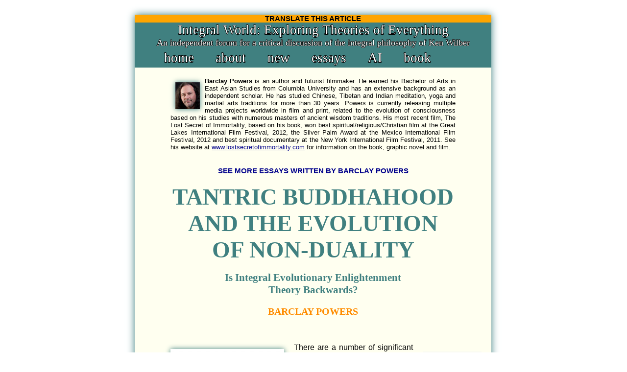

--- FILE ---
content_type: text/html
request_url: https://www.integralworld.net/powers2.html
body_size: 18937
content:
<!DOCTYPE html><html><head><meta http-equiv="Content-Type" content="text/html; charset=ISO-8859-1"/>
<script>var __ezHttpConsent={setByCat:function(src,tagType,attributes,category,force,customSetScriptFn=null){var setScript=function(){if(force||window.ezTcfConsent[category]){if(typeof customSetScriptFn==='function'){customSetScriptFn();}else{var scriptElement=document.createElement(tagType);scriptElement.src=src;attributes.forEach(function(attr){for(var key in attr){if(attr.hasOwnProperty(key)){scriptElement.setAttribute(key,attr[key]);}}});var firstScript=document.getElementsByTagName(tagType)[0];firstScript.parentNode.insertBefore(scriptElement,firstScript);}}};if(force||(window.ezTcfConsent&&window.ezTcfConsent.loaded)){setScript();}else if(typeof getEzConsentData==="function"){getEzConsentData().then(function(ezTcfConsent){if(ezTcfConsent&&ezTcfConsent.loaded){setScript();}else{console.error("cannot get ez consent data");force=true;setScript();}});}else{force=true;setScript();console.error("getEzConsentData is not a function");}},};</script>
<script>var ezTcfConsent=window.ezTcfConsent?window.ezTcfConsent:{loaded:false,store_info:false,develop_and_improve_services:false,measure_ad_performance:false,measure_content_performance:false,select_basic_ads:false,create_ad_profile:false,select_personalized_ads:false,create_content_profile:false,select_personalized_content:false,understand_audiences:false,use_limited_data_to_select_content:false,};function getEzConsentData(){return new Promise(function(resolve){document.addEventListener("ezConsentEvent",function(event){var ezTcfConsent=event.detail.ezTcfConsent;resolve(ezTcfConsent);});});}</script>
<script>if(typeof _setEzCookies!=='function'){function _setEzCookies(ezConsentData){var cookies=window.ezCookieQueue;for(var i=0;i<cookies.length;i++){var cookie=cookies[i];if(ezConsentData&&ezConsentData.loaded&&ezConsentData[cookie.tcfCategory]){document.cookie=cookie.name+"="+cookie.value;}}}}
window.ezCookieQueue=window.ezCookieQueue||[];if(typeof addEzCookies!=='function'){function addEzCookies(arr){window.ezCookieQueue=[...window.ezCookieQueue,...arr];}}
addEzCookies([{name:"ezoab_515238",value:"mod12; Path=/; Domain=integralworld.net; Max-Age=7200",tcfCategory:"store_info",isEzoic:"true",},{name:"ezosuibasgeneris-1",value:"bdfaf006-ed6f-4fdd-56bc-0830ece91c18; Path=/; Domain=integralworld.net; Expires=Thu, 28 Jan 2027 15:48:52 UTC; Secure; SameSite=None",tcfCategory:"understand_audiences",isEzoic:"true",}]);if(window.ezTcfConsent&&window.ezTcfConsent.loaded){_setEzCookies(window.ezTcfConsent);}else if(typeof getEzConsentData==="function"){getEzConsentData().then(function(ezTcfConsent){if(ezTcfConsent&&ezTcfConsent.loaded){_setEzCookies(window.ezTcfConsent);}else{console.error("cannot get ez consent data");_setEzCookies(window.ezTcfConsent);}});}else{console.error("getEzConsentData is not a function");_setEzCookies(window.ezTcfConsent);}</script><script type="text/javascript" data-ezscrex='false' data-cfasync='false'>window._ezaq = Object.assign({"edge_cache_status":13,"edge_response_time":16,"url":"https://www.integralworld.net/powers2.html"}, typeof window._ezaq !== "undefined" ? window._ezaq : {});</script><script type="text/javascript" data-ezscrex='false' data-cfasync='false'>window._ezaq = Object.assign({"ab_test_id":"mod12"}, typeof window._ezaq !== "undefined" ? window._ezaq : {});window.__ez=window.__ez||{};window.__ez.tf={"NewBanger":"lazyload"};</script><script type="text/javascript" data-ezscrex='false' data-cfasync='false'>window.ezDisableAds = true;</script>
<script data-ezscrex='false' data-cfasync='false' data-pagespeed-no-defer>var __ez=__ez||{};__ez.stms=Date.now();__ez.evt={};__ez.script={};__ez.ck=__ez.ck||{};__ez.template={};__ez.template.isOrig=true;__ez.queue=__ez.queue||function(){var e=0,i=0,t=[],n=!1,o=[],r=[],s=!0,a=function(e,i,n,o,r,s,a){var l=arguments.length>7&&void 0!==arguments[7]?arguments[7]:window,d=this;this.name=e,this.funcName=i,this.parameters=null===n?null:w(n)?n:[n],this.isBlock=o,this.blockedBy=r,this.deleteWhenComplete=s,this.isError=!1,this.isComplete=!1,this.isInitialized=!1,this.proceedIfError=a,this.fWindow=l,this.isTimeDelay=!1,this.process=function(){f("... func = "+e),d.isInitialized=!0,d.isComplete=!0,f("... func.apply: "+e);var i=d.funcName.split("."),n=null,o=this.fWindow||window;i.length>3||(n=3===i.length?o[i[0]][i[1]][i[2]]:2===i.length?o[i[0]][i[1]]:o[d.funcName]),null!=n&&n.apply(null,this.parameters),!0===d.deleteWhenComplete&&delete t[e],!0===d.isBlock&&(f("----- F'D: "+d.name),m())}},l=function(e,i,t,n,o,r,s){var a=arguments.length>7&&void 0!==arguments[7]?arguments[7]:window,l=this;this.name=e,this.path=i,this.async=o,this.defer=r,this.isBlock=t,this.blockedBy=n,this.isInitialized=!1,this.isError=!1,this.isComplete=!1,this.proceedIfError=s,this.fWindow=a,this.isTimeDelay=!1,this.isPath=function(e){return"/"===e[0]&&"/"!==e[1]},this.getSrc=function(e){return void 0!==window.__ezScriptHost&&this.isPath(e)&&"banger.js"!==this.name?window.__ezScriptHost+e:e},this.process=function(){l.isInitialized=!0,f("... file = "+e);var i=this.fWindow?this.fWindow.document:document,t=i.createElement("script");t.src=this.getSrc(this.path),!0===o?t.async=!0:!0===r&&(t.defer=!0),t.onerror=function(){var e={url:window.location.href,name:l.name,path:l.path,user_agent:window.navigator.userAgent};"undefined"!=typeof _ezaq&&(e.pageview_id=_ezaq.page_view_id);var i=encodeURIComponent(JSON.stringify(e)),t=new XMLHttpRequest;t.open("GET","//g.ezoic.net/ezqlog?d="+i,!0),t.send(),f("----- ERR'D: "+l.name),l.isError=!0,!0===l.isBlock&&m()},t.onreadystatechange=t.onload=function(){var e=t.readyState;f("----- F'D: "+l.name),e&&!/loaded|complete/.test(e)||(l.isComplete=!0,!0===l.isBlock&&m())},i.getElementsByTagName("head")[0].appendChild(t)}},d=function(e,i){this.name=e,this.path="",this.async=!1,this.defer=!1,this.isBlock=!1,this.blockedBy=[],this.isInitialized=!0,this.isError=!1,this.isComplete=i,this.proceedIfError=!1,this.isTimeDelay=!1,this.process=function(){}};function c(e,i,n,s,a,d,c,u,f){var m=new l(e,i,n,s,a,d,c,f);!0===u?o[e]=m:r[e]=m,t[e]=m,h(m)}function h(e){!0!==u(e)&&0!=s&&e.process()}function u(e){if(!0===e.isTimeDelay&&!1===n)return f(e.name+" blocked = TIME DELAY!"),!0;if(w(e.blockedBy))for(var i=0;i<e.blockedBy.length;i++){var o=e.blockedBy[i];if(!1===t.hasOwnProperty(o))return f(e.name+" blocked = "+o),!0;if(!0===e.proceedIfError&&!0===t[o].isError)return!1;if(!1===t[o].isComplete)return f(e.name+" blocked = "+o),!0}return!1}function f(e){var i=window.location.href,t=new RegExp("[?&]ezq=([^&#]*)","i").exec(i);"1"===(t?t[1]:null)&&console.debug(e)}function m(){++e>200||(f("let's go"),p(o),p(r))}function p(e){for(var i in e)if(!1!==e.hasOwnProperty(i)){var t=e[i];!0===t.isComplete||u(t)||!0===t.isInitialized||!0===t.isError?!0===t.isError?f(t.name+": error"):!0===t.isComplete?f(t.name+": complete already"):!0===t.isInitialized&&f(t.name+": initialized already"):t.process()}}function w(e){return"[object Array]"==Object.prototype.toString.call(e)}return window.addEventListener("load",(function(){setTimeout((function(){n=!0,f("TDELAY -----"),m()}),5e3)}),!1),{addFile:c,addFileOnce:function(e,i,n,o,r,s,a,l,d){t[e]||c(e,i,n,o,r,s,a,l,d)},addDelayFile:function(e,i){var n=new l(e,i,!1,[],!1,!1,!0);n.isTimeDelay=!0,f(e+" ...  FILE! TDELAY"),r[e]=n,t[e]=n,h(n)},addFunc:function(e,n,s,l,d,c,u,f,m,p){!0===c&&(e=e+"_"+i++);var w=new a(e,n,s,l,d,u,f,p);!0===m?o[e]=w:r[e]=w,t[e]=w,h(w)},addDelayFunc:function(e,i,n){var o=new a(e,i,n,!1,[],!0,!0);o.isTimeDelay=!0,f(e+" ...  FUNCTION! TDELAY"),r[e]=o,t[e]=o,h(o)},items:t,processAll:m,setallowLoad:function(e){s=e},markLoaded:function(e){if(e&&0!==e.length){if(e in t){var i=t[e];!0===i.isComplete?f(i.name+" "+e+": error loaded duplicate"):(i.isComplete=!0,i.isInitialized=!0)}else t[e]=new d(e,!0);f("markLoaded dummyfile: "+t[e].name)}},logWhatsBlocked:function(){for(var e in t)!1!==t.hasOwnProperty(e)&&u(t[e])}}}();__ez.evt.add=function(e,t,n){e.addEventListener?e.addEventListener(t,n,!1):e.attachEvent?e.attachEvent("on"+t,n):e["on"+t]=n()},__ez.evt.remove=function(e,t,n){e.removeEventListener?e.removeEventListener(t,n,!1):e.detachEvent?e.detachEvent("on"+t,n):delete e["on"+t]};__ez.script.add=function(e){var t=document.createElement("script");t.src=e,t.async=!0,t.type="text/javascript",document.getElementsByTagName("head")[0].appendChild(t)};__ez.dot=__ez.dot||{};__ez.queue.addFileOnce('/detroitchicago/boise.js', '/detroitchicago/boise.js?gcb=195-3&cb=5', true, [], true, false, true, false);__ez.queue.addFileOnce('/parsonsmaize/abilene.js', '/parsonsmaize/abilene.js?gcb=195-3&cb=e80eca0cdb', true, [], true, false, true, false);__ez.queue.addFileOnce('/parsonsmaize/mulvane.js', '/parsonsmaize/mulvane.js?gcb=195-3&cb=e75e48eec0', true, ['/parsonsmaize/abilene.js'], true, false, true, false);__ez.queue.addFileOnce('/detroitchicago/birmingham.js', '/detroitchicago/birmingham.js?gcb=195-3&cb=539c47377c', true, ['/parsonsmaize/abilene.js'], true, false, true, false);</script>
<script data-ezscrex="false" type="text/javascript" data-cfasync="false">window._ezaq = Object.assign({"ad_cache_level":0,"adpicker_placement_cnt":0,"ai_placeholder_cache_level":0,"ai_placeholder_placement_cnt":-1,"domain":"integralworld.net","domain_id":515238,"ezcache_level":2,"ezcache_skip_code":0,"has_bad_image":0,"has_bad_words":0,"is_sitespeed":0,"lt_cache_level":0,"response_size":45824,"response_size_orig":39992,"response_time_orig":3,"template_id":5,"url":"https://www.integralworld.net/powers2.html","word_count":0,"worst_bad_word_level":0}, typeof window._ezaq !== "undefined" ? window._ezaq : {});__ez.queue.markLoaded('ezaqBaseReady');</script>
<script type='text/javascript' data-ezscrex='false' data-cfasync='false'>
window.ezAnalyticsStatic = true;

function analyticsAddScript(script) {
	var ezDynamic = document.createElement('script');
	ezDynamic.type = 'text/javascript';
	ezDynamic.innerHTML = script;
	document.head.appendChild(ezDynamic);
}
function getCookiesWithPrefix() {
    var allCookies = document.cookie.split(';');
    var cookiesWithPrefix = {};

    for (var i = 0; i < allCookies.length; i++) {
        var cookie = allCookies[i].trim();

        for (var j = 0; j < arguments.length; j++) {
            var prefix = arguments[j];
            if (cookie.indexOf(prefix) === 0) {
                var cookieParts = cookie.split('=');
                var cookieName = cookieParts[0];
                var cookieValue = cookieParts.slice(1).join('=');
                cookiesWithPrefix[cookieName] = decodeURIComponent(cookieValue);
                break; // Once matched, no need to check other prefixes
            }
        }
    }

    return cookiesWithPrefix;
}
function productAnalytics() {
	var d = {"pr":[6],"omd5":"b2be20622d68c60ac9b03f9b89440718","nar":"risk score"};
	d.u = _ezaq.url;
	d.p = _ezaq.page_view_id;
	d.v = _ezaq.visit_uuid;
	d.ab = _ezaq.ab_test_id;
	d.e = JSON.stringify(_ezaq);
	d.ref = document.referrer;
	d.c = getCookiesWithPrefix('active_template', 'ez', 'lp_');
	if(typeof ez_utmParams !== 'undefined') {
		d.utm = ez_utmParams;
	}

	var dataText = JSON.stringify(d);
	var xhr = new XMLHttpRequest();
	xhr.open('POST','/ezais/analytics?cb=1', true);
	xhr.onload = function () {
		if (xhr.status!=200) {
            return;
		}

        if(document.readyState !== 'loading') {
            analyticsAddScript(xhr.response);
            return;
        }

        var eventFunc = function() {
            if(document.readyState === 'loading') {
                return;
            }
            document.removeEventListener('readystatechange', eventFunc, false);
            analyticsAddScript(xhr.response);
        };

        document.addEventListener('readystatechange', eventFunc, false);
	};
	xhr.setRequestHeader('Content-Type','text/plain');
	xhr.send(dataText);
}
__ez.queue.addFunc("productAnalytics", "productAnalytics", null, true, ['ezaqBaseReady'], false, false, false, true);
</script><base href="https://www.integralworld.net/powers2.html"/>
<meta name="viewport" content="width=700"/>

<title>Tantric Buddhahood and the Evolution of Non-Duality, Barclay Powers</title>

	 
<meta name="GENERATOR" content="Arachnophilia 3.9"/>
<meta name="FORMATTER" content="Arachnophilia 3.9"/>
<meta property="fb:app_id" content="584345851662614"/>
<link rel="stylesheet" type="text/css" href="css/wokw.css" media="screen"/>
<link rel="stylesheet" type="text/css" href="css/wokw-print.css" media="print"/>



<script async="" src="https://pagead2.googlesyndication.com/pagead/js/adsbygoogle.js?client=ca-pub-9838213550330605" crossorigin="anonymous"></script>


<!-- Google tag (gtag.js) -->
  <script async="" src="https://www.googletagmanager.com/gtag/js?id=G-4520SZBBFZ"></script>
<script>
  window.dataLayer = window.dataLayer || [];
  function gtag(){dataLayer.push(arguments);}
  gtag('js', new Date());

  gtag('config', 'G-4520SZBBFZ');
</script> 


<!-- <style>.async-hide { opacity: 0 !important} </style>
<script>(function(a,s,y,n,c,h,i,d,e){s.className+=' '+y;h.start=1*new Date;
h.end=i=function(){s.className=s.className.replace(RegExp(' ?'+y),'')};
(a[n]=a[n]||[]).hide=h;setTimeout(function(){i();h.end=null},c);h.timeout=c;
})(window,document.documentElement,'async-hide','dataLayer',4000,{'GTM-W2L78XT':true});</script>  -->



<!-- <link rel="stylesheet" type="text/css" href="//cdnjs.cloudflare.com/ajax/libs/cookieconsent2/3.0.3/cookieconsent.min.css" />
<script src="//cdnjs.cloudflare.com/ajax/libs/cookieconsent2/3.0.3/cookieconsent.min.js"></script>
<script>
window.addEventListener("load", function(){
window.cookieconsent.initialise({
  "palette": {
    "popup": {
      "background": "#eaf7f7",
      "text": "#5c7291"
    },
    "button": {
      "background": "#56cbdb",
      "text": "#ffffff"
    }
  }
})});
</script> -->


<!-- MailerLite Universal -->
<script>
    (function(w,d,e,u,f,l,n){w[f]=w[f]||function(){(w[f].q=w[f].q||[])
    .push(arguments);},l=d.createElement(e),l.async=1,l.src=u,
    n=d.getElementsByTagName(e)[0],n.parentNode.insertBefore(l,n);})
    (window,document,'script','https://assets.mailerlite.com/js/universal.js','ml');
    ml('account', '727098');
</script>
<!-- End MailerLite Universal -->




<link rel='canonical' href='https://integralworld.net/powers2.html' />
<script type='text/javascript'>
var ezoTemplate = 'orig_site';
var ezouid = '1';
var ezoFormfactor = '1';
</script><script data-ezscrex="false" type='text/javascript'>
var soc_app_id = '0';
var did = 515238;
var ezdomain = 'integralworld.net';
var ezoicSearchable = 1;
</script></head>
<body>
<div id="horizon">
<div id="content">


<table width="728" border="0" cellspacing="0" cellpadding="0" id="essay">
	<tbody><tr>
		<td>
			

 
<!-- <br>
<br>
<br>
<br>




<p>

<center><a href="visser346.html"><b>Check out my review of Ken Wilber's latest book <i>Finding Radical Wholeness</i></b></a></center><br> -->


<!-- START OF INCLUDES -->


   <center><div style="background-color:orange;">
<!-- <center><a href="visser224.html"><b>THOUGHTS ABOUT THE UKRAINE CRISIS</b></a></center><br> -->

<strong>TRANSLATE THIS ARTICLE</strong>

</div><div id="google_translate_element" style="background-color:orange;"></div></center> 
      
    <script type="text/javascript"> 
        function googleTranslateElementInit() { 
            new google.translate.TranslateElement(
                {pageLanguage: 'en'}, 
                'google_translate_element'
            ); 
        } 
    </script> 

    <script type="text/javascript" src="https://translate.google.com/translate_a/element.js?cb=googleTranslateElementInit">
    </script> 

<div class="tagline">
Integral World: Exploring Theories of Everything
</div>
 <div class="tagline2">
An independent forum for a critical discussion of the integral philosophy of Ken Wilber
</div>

<ul class="topnavbar">
	<li class="home"><a href="/">home</a>
	</li><li class="about"><a href="about.html">about</a>
	</li><li class="news"><a href="news.html">new</a>
	</li><li class="readingroom"><a href="readingroom.html">essays</a>
	</li><li class="ai"><a href="visser284.html">AI</a>
	</li><li class="book"><a href="kwdp.html">book</a>
<!-- 	<li class="links"><a href="http://www.integralworld.net/linkseng.html">Links</a> -->
<!-- 	<li class="links"><a href="http://www.integralworld.net/newsletter.html">Newsletter</a> -->
<!-- 	<li class="contact"><a href="http://www.integralworld.net/guestbook.html">Talk</a> -->
</li></ul>









<!-- <img class="logo" src="http://www.integralworld.net/images/iw-logo4x.jpg" width="728" height="95" alt="Integral World - Exploring Theories of Everything"  /> -->

<!-- NEWSLETTER SIGNUP AND SEARCH BOX  -->


<!-- <br> 			<div style="text-align:center;">
<div  id="newsletter" >
 <form style="border:1px solid #ccc;padding:3px;text-align:center;margin-bottom:15px;" action="https://tinyletter.com/IntegralWorld" method="post" target="popupwindow" onsubmit="window.open('https://tinyletter.com/IntegralWorld', 'popupwindow', 'scrollbars=yes,width=800,height=600');return true">
<label for="tlemail">Weekly Newsletter subscription</label><br>
<input type="text" style="width:200px" name="email" id="tlemail"  value="Enter your email address"  />
<input type="hidden" value="1" name="embed"/>
<input type="submit" value="Subscribe" /><br>
<a href="https://tinyletter.com" target="_blank">powered by TinyLetter</a></form> -->
<!-- 			<form action="http://www.integralworld.net/pommo/user/process.php" method="POST" name="signup"  target="_blank">
			<input style="font-size:10pt" type="text" name="bm_email" size="15" maxlength="60" value="Enter email">
			<input type="hidden" name="pommo_signup" value="true">
			<INPUT type="submit" name="submit" value="Newsletter Sign Up" class="btn" /></form> -->
		<!-- 	</div>  -->
			

			
<!--		<div id="search2"  >

 <script async src="https://cse.google.com/cse.js?cx=414e2a26fde32147a"></script>
<div class="gcse-search"></div> -->
			<!-- <form style="border:1px solid #ccc;padding:21px;text-align:center;margin-bottom:3px;" action="http://www.integralworld.net/googlesearch.html" id="cse-search-box">
  			<div>
    			<input type="hidden" name="cx" value="016104508586187992047:r6owkpzd_li" />
    			<input type="hidden" name="cof" value="FORID:10" />
    			<input type="hidden" name="ie" value="UTF-8" />
    			<input type="text" name="q" size="21" />
			<input type="submit" name="sa" value="Search"  class="btn" />
  			</div>
			</form>
 -->  			 
<!-- </div> -->

<!-- 			<div  id="forum">
			<a href="http://integralworld.proboards.com/index.cgi?"  target="_blank"><img src="http://www.integralworld.net/images/forum_blue_88x31.png" alt="Integral World Forum" /></a></div>  -->
<!-- <br><br>
<div class="amazonad">
<iframe src="http://rcm-na.amazon-adsystem.com/e/cm?t=theworldofken-20&amp;o=1&amp;p=48&amp;l=st1&amp;mode=books&amp;search=Ken Wilber &amp;fc1=000000<1=_blank&amp;lc1=3366FF&amp;bg1=FFFFFF&amp;f=ifr" marginwidth="0" marginheight="0" width="728" height="90" border="0" frameborder="0" style="border:none;" scrolling="no"></iframe>
</div> -->



<!-- JAVASCRIPT INTERACTIVE LINKS -->

<!-- <div class='CommentEmailPrintBookmark' >
	<a href='javascript:mailpage2()'>Comment on This Page</a> | 
	<a href='javascript:mailpage()'>Email This Page</a> | 
	<a href='javascript:window.print()'>Print This Page</a> | 
	<a href='javascript:addToFavorites()'>Bookmark This Page</a>
</div> -->
<!-- TOP SITE NAVIGATION -->






<!--  <div id="fb-root"></div>
<script>(function(d, s, id) {
  var js, fjs = d.getElementsByTagName(s)[0];
  if (d.getElementById(id)) {return;}
  js = d.createElement(s); js.id = id;
  js.src = "//connect.facebook.net/en_US/all.js#xfbml=1";
  fjs.parentNode.insertBefore(js, fjs);
}(document, 'script', 'facebook-jssdk'));</script>  -->




<!-- <script type="text/javascript">
setTimeout(function(){
_ga.trackFacebook(document.URL);
}, 1000);
</script> -->


<!-- <div class="facebook">
<fb:like  send="true" width="450" height="300" show_faces="false"></fb:like>
</div>  -->


<!-- <div class="fb-like facebook" data-layout="standard" data-action="like"  data-share="true" show-faces="true" width="450" height="300" ></div> -->


<!-- <div class="date">Today is: 
<script>

    var mydate=new Date()
    var year=mydate.getYear()
    
    if (year < 1000)
        year+=1900
    
    var day=mydate.getDay()
    var month=mydate.getMonth()
    var daym=mydate.getDate()
    
    if (daym<10)
        daym="0"+daym
        
    var dayarray=new Array("Sunday","Monday","Tuesday","Wednesday","Thursday", "Friday","Saturday")
    var montharray=new Array("January","February","March","April","May","June", "July","August","September","October","November","December")
    document.write(dayarray[day]+", "+montharray[month]+" "+daym+", "+year)
</script>
</div> -->


<!-- <div class="pubdates">
Publication dates of essays (month/year) can be found under "Essays".
</div>
 -->

<!-- END OF INCLUDES -->





<div class="bio"><img class="authorphoto" src="images/powers.jpg" width="50" height="55" alt="Barclay Powers" title="Barclay Powers"/><strong>Barclay Powers</strong>   is an author and futurist filmmaker. He earned
 his Bachelor of Arts in East Asian Studies from Columbia University
 and has an extensive background as an independent scholar. He has
 studied Chinese, Tibetan and Indian meditation, yoga and martial arts
 traditions for more than 30 years. Powers is currently releasing
 multiple media projects worldwide in film and print, related to the
 evolution of consciousness based on his studies with numerous
 masters of ancient wisdom traditions. His most recent film, The Lost
 Secret of Immortality, based on his book, won best
 spiritual/religious/Christian film at the Great Lakes International Film
 Festival, 2012, the Silver Palm Award at the Mexico International Film
 Festival, 2012 and best spiritual documentary at the New York
 International Film Festival, 2011. See his website at
 <a href="http://www.lostsecretofimmortality.com" target="_blank">www.lostsecretofimmortality.com</a> for information on the book,
 graphic novel and film.</div> 



 <p class="more"><a href="readingroom.html#BP">SEE MORE ESSAYS WRITTEN BY BARCLAY POWERS</a>


</p><h1>Tantric Buddhahood and the Evolution of Non-Duality</h1>
<h2>Is Integral Evolutionary Enlightenment<br/>Theory Backwards?</h2>
<h3>Barclay Powers</h3>

<div class="explode2">The central problem of Integral Theory is its omission of the subtle body hypothesis of the Golden Flower. </div>
<div class="side-ad">


<script async="" src="https://pagead2.googlesyndication.com/pagead/js/adsbygoogle.js?client=ca-pub-9838213550330605" crossorigin="anonymous"></script>
<!-- Side Ad -->
<ins class="adsbygoogle" style="display:inline-block;width:120px;height:600px" data-ad-client="ca-pub-9838213550330605" data-ad-slot="1906864123"></ins>
<script>
     (adsbygoogle = window.adsbygoogle || []).push({});
</script>

</div>



<p>There are a number of significant problems with the current
models of the evolution of spirituality as described by Integral Theory.
There are major differences between Tantric non-duality and the
conventional Integral definitions of the evolution of consciousness.
The subtle body frameworks, which result in non-duality according to
the contemplative traditions, are completely denied by science.
Kundalini theory, for example, seeks to activate a dormant reptilian
reproductive mechanism at the base of the spine to enlighten the
brain. Many ancient religions call this dormant point the divine spark
within man. It is well known in Chinese medical qi gong traditions
that the pre-birth reproductive mechanism of the human body is still
connected to an enlightened unified field underlying reality. Modern
qi gong experts claim that the true inner alchemical firing process,
which unites yin and yang subtle bodies, alters the DNA structure of
the body. Whether these changes can be measured by science needs
to be determined.

</p><p>The contemplative traditions, which Integral Theory accepts as
evolutionary, are all based on a story of enlightened origin. This is
because the human body contains a mechanism within its
reproductive system that can stimulate higher brain function and the
evolution of consciousness if the process of Tantric alchemy works
correctly. Gopi Krishna, the kundalini adept, called this the genius
within man. The story of non-duality can be reduced to its essence –
human beings have an enlightened point of origin both in historical
time and within the body in the present in a dormant form. This
means that the progression of the evolution of consciousness within
the contemplative traditions requires a return to origin that is
incompatible with both Integral and scientific evolutionary worldviews
in their current form. It should be noted that medical science cannot
explain how a Tibetan who has mastered tummo heat yoga can
meditate all night in the snow without freezing to death. This practice
is based on activating the original reproductive energy of the body
using an inner alchemical firing process. It is this firing process,
which results in non-dual consciousness evolution that has been
inadequately addressed by Integral Theory.

</p><p>Integral models are definitely necessary to create rational
explanations of superconsciousness, scientific creativity or insight,
and the real changes in the brain and body that occur when Tantric
Buddhahood is achieved. Often essential conflicts between Eastern
and Western definitions of consciousness evolution and
enlightenment become confused and further distorted by incomplete
Integral definitions of higher stages. Since the goal of cross training is
a greater integration of perspectives, leading to faster and higher
stages, let us use a more complete model of consciousness evolution.
Shamanism, yoga and inner alchemy cannot be separated into higher
and lower stages. They form a core spiritual narrative that must be
integrated for Tantric Buddhahood to be understood as the gold
standard of fully awakened non-duality. Enlightenment can be
defined as the Trikaya, the union of the three bodies, in the 21st
century worldview.

</p><p>Since we are seeking the creation of a fully integrated scientific
understanding of non-duality, it is necessary to point out the
significant omissions which have resulted in distorted Integral Vedic
models of yoga being combined with evolution and defined as
scientific theistic fact. Unfortunately there is no scientific theistic fact
and the essence of Buddhahood, real non-duality, is the rejection of
theistic explanations of awakening. This is why it is so incredibly
dishonest to tell the Integral audience that the Godhead becomes real
at the non-dual stage. No Buddha in the last 3,000 years would
explain enlightenment from a theistic Vedic perspective. This is what
happens when you can’t tell the difference between your Original Face
and Turiya. Buddhahood has nothing to do with Turiya.

</p><p>Even more importantly, Sri Aurobindo, Ramana Maharshi,
Gebser and Wilber have all excluded the Coniunctio, the union of
solar and lunar subtle bodies from their descriptions of the evolution
of consciousness because they are unaware of its historical
significance. The current model of Integral spirituality has not
understood the union of the three bodies. It doesn’t even know the
Dharmakaya or Original Face is the solar subtle body/golden embryo.
The Integral elite omits Gnosis, the Golden Flower and the Hermetic
Androgyne from its confused Vedic model of non-duality although
they are fully explained by Tantric Buddhahood. Returning the
Dharmakaya to Void, the goal of meditation, means that the
enlightened point of origin within the human body has been dissolved
into emptiness by the completion of the inner alchemical firing
process which unites the three bodies.

</p><p>There are a number of major concepts of Integral Theory that
set it apart and above conventional frameworks of the evolution of
consciousness. The most important is the concept of the three
bodies.

</p><p>It is the purpose of this article to describe a non-theistic
scientific explanation of non-duality, which omits the current Vedic
model and defines it as incomplete. Enlightenment or Tantric
Buddhahood will be defined as the union of the three bodies –
physical corpus, lunar anima and solar spiritus. The goal of
meditation, which results in non-duality, is the Coniunctio, the union
of the yin lunar anima, and the yang solar spiritus, within the physical
body corpus. The end result is the Trikaya - the complete evolution of
consciousness. The Trikaya represents a non-theistic, non-dual
multidimensional Buddhafield that results from the complete
integration of the three bodies. Tantric Buddhism has always
described the ever-present point of origin within each human being
as the embryo of Buddhahood.

</p><p></p><center><img src="images/powers2-1.jpg" width="325" height="330" alt="" border="0"/></center>

<p></p><center><em>Buddhafield</em></center>
<p></p><center><em>(Multiplicatio)</em></center>

<p>The greatest success of Integral Theory is the combination of
the concept of the evolution of consciousness with the evolution of
culture, using the classical model of the Mahasiddha as the fully
evolved human being that has achieved complete non-duality, Tantric
Buddhahood. Unfortunately, confusing the causal body with the
Dharmakaya and describing them as merely emptiness omits the
entire alchemical firing process of the Coniunctio that results in
golden non-duality. The key idea is that the Coniunctio is called the
union of mother and son lights in the Indo-Tibetan Tantric model.
The mother light is also known as the Dharmakaya or embryo of
Enlightenment. As Jung discovered the Coniunctio represents the
ultimate evolution of consciousness in numerous civilizations. The
early scientists described the alchemical marriage of corpus, anima
and spiritus as the reversal of the fall of man. The Hieros Gamos
represents the key insight that becomes obvious when Tantric
Buddhahood is achieved. The human reproductive system is designed
to enable consciousness to self-replicate (multiplicatio) as its primary
function. Its secondary function is to physically reproduce.

</p><blockquote>
At first a yogi feels his mind is tumbling like a waterfall;<br/>
In mid-course, like the Ganges, it flows on slow and gentle;<br/>
In the end, it is a great vast ocean,<br/>
Where the lights of Mother and Son merge into one. <br/>–Tilopa
</blockquote>

<p></p><center><img src="images/powers2-2.jpg" width="234" height="317" alt="" border="0"/></center>
<p></p><center><em>Tilopa</em></center>

<p>The alchemical idea that each human being contains a divine
spark of light is actually scientific fact. The first stage of embryonic
development is the Prima Materia, the embryo of Buddhahood. This is
the ever-present point of origin, the solar yang subtle body, called
the Anthropos in Gnosticism, Adam Kadmon in the Kabbalah and the
Hermetic Androgyne in the Greco-Egyptian system. There can be no
doubt that science will discover that the ancient Chinese medical
model of enlightenment is accurate and that Tantric Buddhahood
represents real Integral non-duality. The complete evolution of
consciousness is both the end of the future and the beginning of the
past. The current understanding of the evolution of consciousness is
backwards according to Tantric alchemical theory and practice.

</p><p></p><center><img src="images/powers2-3.jpg" width="277" height="290" alt="" border="0"/></center>
<p></p><center><em>Hieros Gamos</em></center>

<p>Recently I heard a Tibetan monk describe his teacher’s favorite
saying, “Don’t confuse understanding with realization, and don&#39;t
confuse realization with liberation.” Let us discuss these distinctions
from a post-Tantric Buddhahood perspective, leaving the current
Vedic model of Integral non-duality out of the conversation in the
same way that the Vedic model currently, unknowingly, excludes
Taoist, Buddhist, Gnostic and Hermetic models of the complete
evolution of consciousness. This exclusion is caused by an
incomplete theistic definition of enlightenment, which continuously
confuses fact and fiction because the Integral elite has not achieved
either realization or liberation – golden non-duality.

</p><p>Real enlightened non-duality can only be experienced after the
Trikaya is achieved. Just talking about non-duality doesn’t make it
happen because you already are a Buddha. You actually have to unite
the three bodies through the Coniunctio for the Trikaya to instantly
evolve from fiction to fact. A lineage transmission is necessary for this
to occur. It is this evolution from human to Buddhafield, which
represents a new revolution in Integral Theory. Tantric Buddhahood is
actually the non-dual origin of the species when evolutionary
enlightenment is correctly understood from the perspective of the
enlightened point of origin, not from the current Integral model of the
evolution of consciousness.

</p><h4>The Integral Evolution of Superconsciousness: The Three-Body Theory of Enlightenment</h4>

<p>The central problem of Integral Theory is its omission of the
subtle body hypothesis of the Golden Flower. Chinese inner
alchemical consciousness evolution has not been included because of
the inability of Western writers to accurately translate the theory and
practice of the Golden Elixir. The Golden Elixir is a metaphor for the
Coniunctio, the union of solar and lunar subtle bodies, the legendary
conjunction of opposites.

</p><p></p><center><img src="images/powers2-4.jpg" width="365" height="396" alt="" border="0"/></center>
<center><em>Golden Flower Embryo of Buddhahood</em></center>

<p>The most dramatic leap in the evolution of Integral Theory is
the idea that the golden, solar, yang subtle body is the origin point of
the human reproductive system. The human reproductive system has
a dormant mechanism of inner illumination which can render a
normal person superconscious when fully activated.
Superconsciousness can be defined as the complete union of the
three bodies – the physical body, corpus, the yin lunar anima, and the
solar yang spiritus. The complete evolution of consciousness is
achieved when the Coniunctio transforms the yin subtle body to yang.
The following points seek to help create a scientific nontheistic
explanation of inner alchemy, which results in a clear
evolutionary model of superconsciousness.

</p><ol type="1">
	<li> You have a physical body, corpus. The body you are in during a lucid dream is your yin anima. Your yang subtle body spiritus is a dormant point of energy in your body – the ever-present point of origin.
	</li><li> The current Vedic model of non-duality has omitted the concept of Hiranyagarbha, the Golden Embryo as the originator of yoga. This becomes the embryo of Buddhahood in Buddhism, the dormant solar subtle body that hatches like an egg when correctly incubated.
	</li><li> The classical Chinese qi gong model of enlightenment is much more accurate than the kundalini definition of realization. The gold serpent or dragon is a metaphor for spiritus, the yang subtle body that is dormant within the starting point of the physical body.
	</li><li> The Coniunctio is a scientific experiment that results in superconsciousness – the Trikaya, the union of the three bodies, corpus, anima and spiritus. 
	</li><li> The reproductive system of  the human body contains a mechanism for superconsciousness mutation according to both Chinese and Indian medical systems.
	</li><li> None of the current models of consciousness evolution have recognized the Coniunctio as the core spiritual experience in the lives of many sages, siddhas and philosophers of ancient civilizations.
	</li><li> Inner alchemy based on the union of the three bodies is the real spiritual evolution of superconsciousness and represents the future of Integral Theory.
	</li><li> The Golden Elixir, spiritus, the solar subtle body is the most evolutionary worldview because it means that Buddhahood is the enlightened origin of consciousness.
	</li><li> Since the Coniunctio is the goal of meditation, yoga and qi gong it represents the real Integral Theory of everything related to the ultimate evolution of consciousness.
	</li><li> The oroborus is the oldest universal symbolic depiction of the Coniunctio when the anima and spiritus unite within the corpus. The serpent swallowing its tail has always symbolized the ultimate experience of superconsciousness. The origin point of the human body is Buddhahood itself. When it is returned to Void the Golden Flower becomes the vanishing point of time.
	</li><li> A new Integral definition of enlightened non-duality is inevitable because conventional descriptions of the evolution of consciousness are incomplete according to Tantric alchemical theory. Tantric Buddhahood reverses the fall of man because the first human being is actually an enlightened Buddha.
</li></ol>



<h4>The Origin of Enlightened Consciousness: A Mythic Journey of Evolutionary Non-Duality</h4>

<p>Is there a core spiritual experience that is independent of
culture, language and religion?

</p><p>Does the human body have a reproductive system designed to
permanently transform the structure of consciousness?

</p><p>Is there a fully illuminated original state of consciousness?

</p><p></p><center><img src="images/powers2-5.jpg" width="227" height="361" alt="" border="0"/></center>
<p></p><center><em>Nuwa and Fuxi<br/>
(Chinese Adam and Eve)</em></center>

<p>The Coniunctio, the union of solar and lunar subtle bodies, was
the original goal of Western science and the core spiritual experience
in the lives of the founders of many ancient religions. The Coniunctio
is the recreation of conception (palingenesis), a scientific experiment
that has been successfully repeated in multiple civilizations for
thousands of years. This union is the original alchemical goal of yoga
and meditation, as well as certain systems of Tantric shamanism.

</p><p>Chinese shamanism describes this inner alchemical conjunction
as the union of dragon and tiger, solar and lunar subtle bodies.
Adepts use the term “hidden dragon” to describe the secretive
individual that has united the yin and yang inner bodies. This is why
Confucius is said to have described Lao Tsu as a dragon. Chinese
shamanism is based on this experience of the Coniunctio, and it is
why the Chinese refer to themselves as descendants of the dragon.
A classical alchemical saying is “reverse the cycle of the five elements
and the golden dragon appears in the fire.” This yang solar subtle
body is the legendary divine spark of light, which lies dormant within
all human beings. In India this is described as a small gold serpent
coiled at the base of the spine also known as the kundalini.


</p><p>The Coniunctio represents an ancient multicultural tradition of
Tantric shamanism. It is a subtle body time travel thought
experiment, which actually results in a causality violation, a
permanent restructuring of space/time. When the pineal gland is
permanently activated by this experience the shift in perception is so
great it is like going from black and white to full color. Chinese
adepts describe this as shattering space.

</p><p></p><center><img src="images/powers2-6.jpg" width="251" height="257" alt="" border="0"/></center>
<p></p><center><em>Oroborus</em></center>

<p>The oroborus, the serpent swallowing its tail, is one of the most
universal archaic symbols of the Coniunctio, the union of solar and
lunar subtle bodies. Meditation traditions sometimes describe the
experience as “seeing your original face, embracing singularity or
swallowing the universe.” The solar subtle body is holographic.
It is the point of origin, which contains the whole, the tiny mustard
seed that contains the polar mountain in Buddhist terminology. The
Anthropos, Adam Kadmon and the Dharmakaya are ancient
descriptions of the solar subtle body, the primordial microcosmic
human point of origin, which contains the macrocosm of the universe
when fully activated and united with the lunar subtle body.

</p><p>Each time in history that an individual achieves the Coniunctio it
radically expands the narrative of the human race by recreating the
primordial experience of origin. Each individual is entangled with the
collective unconscious. A complete kundalini activation, which unites
the solar and lunar subtle bodies, restores higher dimensional
consciousness to the global collective in the language of the culture
and time period in which it occurs.

</p><p>The universe we perceive is created by the words and
conceptual frameworks that are used to describe it. When the truth is
described accurately at any point in history everything changes. The
Dharmakaya can be translated as the body of truth. When human
consciousness fully unites with its original source an enlightened
Buddhafield is created.

</p><p>Tantric Buddhist non-dual theory regards this union as both
nirvana and the origin of your own present awareness simultaneously.
The legendary life of Nagarjuna, a Buddhist alchemist, is a clear
example of the power of the experience of retrieving golden nonduality
from the realm of the Nagas. Nagarjuna is called Dragon Tree
in China.

</p><p></p><center><img src="images/powers2-7.jpg" width="251" height="334" alt="" border="0"/></center>
<p></p><center><em>Nagarjuna</em></center>

<p>The Renaissance and the Hermetic tradition would appear to be
the result of the Coniunctio experience secretly creating progressive
revolutionary changes in art, science and consciousness. The
Renaissance classical concept that man is the measure of all things
originates from the Hieros Gamos, the alchemical marriage that was
the original goal of Western medical science. The caduceus, the
symbol of Mercury, is also an alchemical depiction of kundalini
activation.

</p><p>Inner illumination, also known as the quest for enlightenment
or immortality, has always been the driving force of the evolution of
consciousness. The experience of the conjunction of opposites, which
permanently alters space/time, has been lost and rediscovered
repeatedly throughout man’s history. Palingenesis, the recreation of
conception, appears to be in the process of becoming a global
scientific paradigm of the ultimate evolution of human consciousness
in the 21st century.

</p><p></p><center><img src="images/powers2-8.jpg" width="246" height="316" alt="" border="0"/></center>
<p></p><center><em>Rosarium Philosophorum</em></center>

<p>The Rosarium Philosophorum are 21 illustrations which were
published in Frankfurt, Germany in 1550. They describe a European
karmamudra tradition in which sexual yoga creates the Hermetic
Androgyne, which results in Christ Consciousness. The origin of
Western science is an experiment, which unites body corpus, anima
the lunar soul, and spiritus the solar spirit and reverses the fall of
man by the restoration of the original enlightened consciousness.
When spiritus is activated by the inner alchemical firing process it
appears as the Hermetic Androgyne. It is embraced and swallowed by
the anima, like a serpent swallowing its tail, during the conjunction of
solar and lunar subtle bodies.

</p><p>A revolution in consciousness created by the Coniunctio also
rapidly changed India during the Tantric period. It should be noted
that liberation or enlightenment using sexual yoga was known in
India as the Chinese Method. The Coniunctio was the origin of the
Chinese medical system. When it reached India it created a new model
of Tantric Buddhahood based on inner subtle body union. The Six
Yogas of Naropa or Niguma are a collection of techniques passed
down by Tantric shamans or Mahasiddhas, which turned many
couples into enlightened Buddhas. Many other countries had
alchemical combinations of yoga, meditation, qi gong and
shamanism. The union of solar and lunar subtle bodies was the core
enlightenment experience in many ancient civilizations.
This is still true of modern Bhutan, a country based on Tantric
shamanism, which describes itself as the Land of the Thunder
Dragon.

</p><p>The art of Himalayan countries revolves around images of the
Coniunctio titled yab/yum. Yab/yum is translated as father/mother,
and is a central Asian translation of yin and yang. The images of the
primordial Buddhas, Samantabhadra and Vajradhara, depict subtle
body union as the origin of Buddhahood. Both the Tibetan Dzogchen
and Mahamudra systems are based on achieving the Coniunctio,
which is called, metaphorically, the union of mother and son lights.

</p><p></p><center><img src="images/powers2-9.jpg" width="277" height="349" alt="" border="0"/></center>
<p></p><center><em>Samantabhadra (the Primordial Dharmakaya Buddha)<br/>
This image is a visual depiction of the “union of mother and son lights” at<br/>
the completion stage of the Thogal practice of Dzogchen meditation.</em></center>


<p>The Dzogchen thogal leaping over practice uses space, light or
darkness to achieve the conjunction of subtle bodies. This process is
a causality violation that results in the primordial enlightenment of
original consciousness. The complete experience is described as a
child spontaneously leaping to embrace its mother. Adepts call this
fourth and final vision the exhaustion of phenomena although they
are not always experienced sequentially. Many Asian cultures use the
concept of emptiness as a metaphor for returning to the source,
enlightened consciousness. Returning the original spirit or
Dharmakaya to Void means that the solar subtle body has fully
dissolved into the lunar subtle body erasing the beginning of time
itself permanently. This is the reason for the Buddhist concept of
anatman, the concept of non-self.

</p><p>China, India, Tibet, and Europe are all civilizations, which have
used the metaphor of the union of mother and son to describe the
Coniunctio experience. This process was the “pearl beyond price,” the
most valuable treasure on the face of the earth which resulted in the
enlightened state of consciousness, the return to origin. Often it was
lost in translation because of the twilight language of metaphor,
which was designed to be readable by initiates alone.
The mystery of alchemy was the true identity of the Prima
Materia, the first matter, the origin point of time itself. Within the
lower torso of every human being the kundalini/golden embryo lies
dormant. This is the real causal body and it’s created at the time of
conception prior to the embryo becoming a mammal. To see your
original face dissolve into nothingness is to recognize the original
you. This primordial Buddha is the origin of who you really are.

</p><p></p><center><img src="images/powers2-10.jpg" width="281" height="288" alt="" border="0"/></center>
<p></p><center><em>Buddha with Naga</em></center>

<p>Subtle body time travel, the rediscovery of the Coniunctio, is
the ultimate paradigm shift of the 21st century. The Mahasiddha
represents an individual that has actually journeyed to the beginning
of time, the true enlightened origin of consciousness. The first Tantric
Buddha represents an archaic enlightened human being that has
successfully returned to the Garden of Eden, the pineal gland nihuan
point of East Asian medicine. Nihuan is the Chinese pronunciation of
nirvana. Buddhahood is the result.

</p><p>Since consciousness and space/time are inseparably entangled,
each individual that achieves the Coniunctio radically expands the
entire cosmic mind. When the anima and spiritus are conjoined within
the corpus the inner illumination of the real Mahasiddha awakens the
collective unconscious of the time. Eastern and Western medical
definitions of the complete evolution of consciousness will become
unified in the 21st century. The purpose of medical science will
eventually be redefined as a means of enabling human beings to
achieve full spectrum inner illumination.

</p><p>The key to returning the human mind to its true enlightened
source is the use of shamanic, alchemical, and yogic methods of
generating inner heat. The basic concept is that the energy meridians
of the body are open during the embryonic evolution of the human
fetus. These channels gradually close when the infant begins to
breath after birth. Fully reopening the energy centers of the body
restores the natural state of illuminated pre-birth consciousness.
Chinese medicine describes the Coniunctio as the union of pre-birth
and post-birth consciousness. Pre-birth consciousness is considered
to be the enlightened energetic source within all human beings.

</p><p>To transform oneself into an enlightened adept through a
complete kundalini activation is to energetically reverse the entire
process of fetal development until conception itself is recreated. This
can be achieved by using either sexual or celibate cultivation
methods. If sexual yoga/karmamudra is used the golden face of nonduality
is a perfectly integrated primordial composite of the male and
female adept’s faces.

</p><p>Tantric Buddhahood means that the starting point of your body
is a living Buddha both in the present and in the beginning of the
past. There is an enlightened point of origin within the human body,
and the origin of the species is enlightened according to Tantric nondual
theory. The figure of the Mahasiddha represents the archetypal
integral origin, which unites conventional and esoteric models of
consciousness evolution. This suggests that the future is an
enlightened Buddhafield of multi-dimensional superconsciousness,
which exists outside of space and time as their non-dual source.
Tantric Buddhahood means that you have become this field while still
in the body, identical to the first Buddha.

</p><p>The true post-enlightenment non-dual view has always been
that the future projects the past.


	<br/><br/><br/><br/>
</p></td>	</tr></tbody></table> 




<center><div class="adbottom">




<script async="" src="https://pagead2.googlesyndication.com/pagead/js/adsbygoogle.js?client=ca-pub-9838213550330605" crossorigin="anonymous"></script>
<!-- Matched content Leaderboard bottom -->
<ins class="adsbygoogle" style="display:inline-block;width:728px;height:90px" data-ad-client="ca-pub-9838213550330605" data-ad-slot="2847581322"></ins>
<script>
     (adsbygoogle = window.adsbygoogle || []).push({});
</script>


</div></center>

<div class="mycommentbox" style="padding:50px">
 <br/>
<!--  <p><center><strong><font color=red>OUR COMMENTS SECTION IS TEMPORARILY OUT OF ORDER - STAY TUNED!</font></strong></center>  -->

<!-- <center><em><strong>PLEASE NOTE: Comments containing links are not allowed, to avoid spam.</strong></em></center><br> -->

<!--  <br>
<font color="red">Our moderation system seems out of order. We are currently looking into this.<br>
You can still post comments but I can't moderate comments containing URLs.<br>
If you include URLs in your comment, please delete the protocol part: http://.<br>
In those cases, the links will not be clickable, but moderation is skipped.</font>
</strong></em></center><br> -->

<br/>

<!-- begin wwww.htmlcommentbox.com -->

 <div id="HCB_comment_box"><a href="http://www.htmlcommentbox.com">Comment Form</a> is loading comments...</div>

 <link rel="stylesheet" type="text/css" href="//www.htmlcommentbox.com/static/skins/bootstrap/twitter-bootstrap.css?v=0"/>

 <script type="text/javascript" id="hcb"> /*<!--*/ if(!window.hcb_user){hcb_user={};} (function(){var s=document.createElement("script"), l=hcb_user.PAGE || (""+window.location).replace(/'/g,"%27"), h="//www.htmlcommentbox.com";s.setAttribute("type","text/javascript");s.setAttribute("src", h+"/jread?page="+encodeURIComponent(l).replace("+","%2B")+"&mod=%241%24wq1rdBcg%24iuu1oFX97tUSDV.ezWoyq."+"&opts=19406&num=25&ts=1494874510925");if (typeof s!="undefined") document.getElementsByTagName("head")[0].appendChild(s);})(); /*-->*/ </script>

<!-- end www.htmlcommentbox.com -->
</div>

<p>

</p><center><a href="https://g.ezoic.net/privacy/integralworld.net" target="_blank">Privacy policy of Ezoic</a></center>
<br/>
<br/>
<br/>
<br/>

<br/>
<br/>
<br/>







 
 </div>
 </div>

<script data-cfasync="false">function _emitEzConsentEvent(){var customEvent=new CustomEvent("ezConsentEvent",{detail:{ezTcfConsent:window.ezTcfConsent},bubbles:true,cancelable:true,});document.dispatchEvent(customEvent);}
(function(window,document){function _setAllEzConsentTrue(){window.ezTcfConsent.loaded=true;window.ezTcfConsent.store_info=true;window.ezTcfConsent.develop_and_improve_services=true;window.ezTcfConsent.measure_ad_performance=true;window.ezTcfConsent.measure_content_performance=true;window.ezTcfConsent.select_basic_ads=true;window.ezTcfConsent.create_ad_profile=true;window.ezTcfConsent.select_personalized_ads=true;window.ezTcfConsent.create_content_profile=true;window.ezTcfConsent.select_personalized_content=true;window.ezTcfConsent.understand_audiences=true;window.ezTcfConsent.use_limited_data_to_select_content=true;window.ezTcfConsent.select_personalized_content=true;}
function _clearEzConsentCookie(){document.cookie="ezCMPCookieConsent=tcf2;Domain=.integralworld.net;Path=/;expires=Thu, 01 Jan 1970 00:00:00 GMT";}
_clearEzConsentCookie();if(typeof window.__tcfapi!=="undefined"){window.ezgconsent=false;var amazonHasRun=false;function _ezAllowed(tcdata,purpose){return(tcdata.purpose.consents[purpose]||tcdata.purpose.legitimateInterests[purpose]);}
function _handleConsentDecision(tcdata){window.ezTcfConsent.loaded=true;if(!tcdata.vendor.consents["347"]&&!tcdata.vendor.legitimateInterests["347"]){window._emitEzConsentEvent();return;}
window.ezTcfConsent.store_info=_ezAllowed(tcdata,"1");window.ezTcfConsent.develop_and_improve_services=_ezAllowed(tcdata,"10");window.ezTcfConsent.measure_content_performance=_ezAllowed(tcdata,"8");window.ezTcfConsent.select_basic_ads=_ezAllowed(tcdata,"2");window.ezTcfConsent.create_ad_profile=_ezAllowed(tcdata,"3");window.ezTcfConsent.select_personalized_ads=_ezAllowed(tcdata,"4");window.ezTcfConsent.create_content_profile=_ezAllowed(tcdata,"5");window.ezTcfConsent.measure_ad_performance=_ezAllowed(tcdata,"7");window.ezTcfConsent.use_limited_data_to_select_content=_ezAllowed(tcdata,"11");window.ezTcfConsent.select_personalized_content=_ezAllowed(tcdata,"6");window.ezTcfConsent.understand_audiences=_ezAllowed(tcdata,"9");window._emitEzConsentEvent();}
function _handleGoogleConsentV2(tcdata){if(!tcdata||!tcdata.purpose||!tcdata.purpose.consents){return;}
var googConsentV2={};if(tcdata.purpose.consents[1]){googConsentV2.ad_storage='granted';googConsentV2.analytics_storage='granted';}
if(tcdata.purpose.consents[3]&&tcdata.purpose.consents[4]){googConsentV2.ad_personalization='granted';}
if(tcdata.purpose.consents[1]&&tcdata.purpose.consents[7]){googConsentV2.ad_user_data='granted';}
if(googConsentV2.analytics_storage=='denied'){gtag('set','url_passthrough',true);}
gtag('consent','update',googConsentV2);}
__tcfapi("addEventListener",2,function(tcdata,success){if(!success||!tcdata){window._emitEzConsentEvent();return;}
if(!tcdata.gdprApplies){_setAllEzConsentTrue();window._emitEzConsentEvent();return;}
if(tcdata.eventStatus==="useractioncomplete"||tcdata.eventStatus==="tcloaded"){if(typeof gtag!='undefined'){_handleGoogleConsentV2(tcdata);}
_handleConsentDecision(tcdata);if(tcdata.purpose.consents["1"]===true&&tcdata.vendor.consents["755"]!==false){window.ezgconsent=true;(adsbygoogle=window.adsbygoogle||[]).pauseAdRequests=0;}
if(window.__ezconsent){__ezconsent.setEzoicConsentSettings(ezConsentCategories);}
__tcfapi("removeEventListener",2,function(success){return null;},tcdata.listenerId);if(!(tcdata.purpose.consents["1"]===true&&_ezAllowed(tcdata,"2")&&_ezAllowed(tcdata,"3")&&_ezAllowed(tcdata,"4"))){if(typeof __ez=="object"&&typeof __ez.bit=="object"&&typeof window["_ezaq"]=="object"&&typeof window["_ezaq"]["page_view_id"]=="string"){__ez.bit.Add(window["_ezaq"]["page_view_id"],[new __ezDotData("non_personalized_ads",true),]);}}}});}else{_setAllEzConsentTrue();window._emitEzConsentEvent();}})(window,document);</script><script defer src="https://static.cloudflareinsights.com/beacon.min.js/vcd15cbe7772f49c399c6a5babf22c1241717689176015" integrity="sha512-ZpsOmlRQV6y907TI0dKBHq9Md29nnaEIPlkf84rnaERnq6zvWvPUqr2ft8M1aS28oN72PdrCzSjY4U6VaAw1EQ==" data-cf-beacon='{"version":"2024.11.0","token":"b3d85a69ff484e588cd35824920009da","r":1,"server_timing":{"name":{"cfCacheStatus":true,"cfEdge":true,"cfExtPri":true,"cfL4":true,"cfOrigin":true,"cfSpeedBrain":true},"location_startswith":null}}' crossorigin="anonymous"></script>
</body></html>

--- FILE ---
content_type: text/html; charset=utf-8
request_url: https://www.google.com/recaptcha/api2/aframe
body_size: 269
content:
<!DOCTYPE HTML><html><head><meta http-equiv="content-type" content="text/html; charset=UTF-8"></head><body><script nonce="CIIVD8HtUrIpwYb4WUPQFg">/** Anti-fraud and anti-abuse applications only. See google.com/recaptcha */ try{var clients={'sodar':'https://pagead2.googlesyndication.com/pagead/sodar?'};window.addEventListener("message",function(a){try{if(a.source===window.parent){var b=JSON.parse(a.data);var c=clients[b['id']];if(c){var d=document.createElement('img');d.src=c+b['params']+'&rc='+(localStorage.getItem("rc::a")?sessionStorage.getItem("rc::b"):"");window.document.body.appendChild(d);sessionStorage.setItem("rc::e",parseInt(sessionStorage.getItem("rc::e")||0)+1);localStorage.setItem("rc::h",'1769615353220');}}}catch(b){}});window.parent.postMessage("_grecaptcha_ready", "*");}catch(b){}</script></body></html>